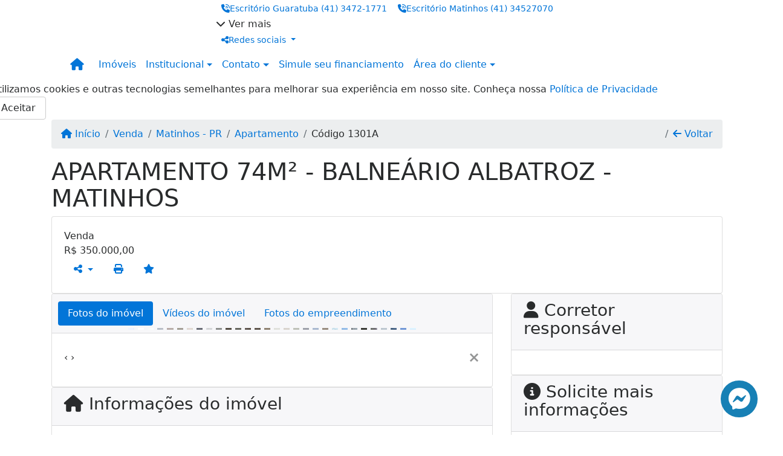

--- FILE ---
content_type: text/html; charset=UTF-8
request_url: https://www.efetivaimoveis.com.br/1548/imoveis/venda-apartamento-2-quartos-albatroz-matinhos-pr
body_size: 14354
content:
<!DOCTYPE html><html lang="pt-br"><head><title>APARTAMENTO 74M² - BALNEÁRIO ALBATROZ - MATINHOS - 1301A</title><meta name="description" content="APARTAMENTO 74M² - BALNEÁRIO ALBATROZ - MATINHOS - Apartamento para venda em Matinhos - PR - APARTAMENTO 74M² - BALNEÁRIO"><meta name="keywords" content="Apartamento , Apartamento Matinhos - PR, Matinhos - PR, Apartamento , imobiliarias Matinhos - PR, imobiliária Matinhos - PR, imóveis Matinhos - PR, imóveis, Apartamento"><meta charset="utf-8"><meta name="google-site-verification" content=""><meta name="Robots" content="INDEX,FOLLOW"><meta name="distribution" content="Global"><meta name="rating" content="General"><meta name="revisit-after" content="2"><meta name="classification" content="imobiliaria,imoveis"><meta name="author" content="Code49"><meta name="viewport" content="width=device-width, initial-scale=1, shrink-to-fit=no"><meta http-equiv="x-ua-compatible" content="ie=edge"><meta property="og:url" content="https://www.efetivaimoveis.com.br/1548/imoveis/venda-apartamento-2-quartos-albatroz-matinhos-pr"><meta property="og:image" content="https://www.efetivaimoveis.com.br/admin/imovel/20250313T1723270300-101617053.jpg"><meta property="og:image" content="https://www.efetivaimoveis.com.br/admin/imovel/mini/20250313T1723270300-101617053.jpg"><link rel="apple-touch-icon" href="https://www.efetivaimoveis.com.br/admin/imovel/mini/20250313T1723270300-101617053.jpg"><meta name="thumbnail" content="https://www.efetivaimoveis.com.br/admin/imovel/mini/20250313T1723270300-101617053.jpg"><meta property="og:type" content="website"><meta property="og:title" content="APARTAMENTO 74M² - BALNEÁRIO ALBATROZ - MATINHOS"><meta property="og:description" content="APARTAMENTO 74M² - BALNEÁRIO ALBATROZ1 QUADRA DO ASFALTO A PARTIR DE R$ 350 MIL&nbsp;ESTAR E JANTAR CONJUGADOS,(VARANDA COM CHURRASQUEIRA).COZINHA A..."><link rel="canonical" href="https://www.efetivaimoveis.com.br/1548/imoveis/venda-apartamento-2-quartos-albatroz-matinhos-pr">
<!-- Bootstrap -->
<link rel="stylesheet" href="https://www.efetivaimoveis.com.br/css/bootstrap.min.css" crossorigin="anonymous">

<!-- Plugins -->
<link rel="stylesheet" href="https://www.efetivaimoveis.com.br/plugins/bootstrap-multiselect/bootstrap-multiselect.css">
<link rel="stylesheet" href="https://www.efetivaimoveis.com.br/plugins/bootstrap-multiselect/bootstrap-multiselect-custom.css">
<link rel="stylesheet" href="https://www.efetivaimoveis.com.br/plugins/datepicker/datepicker.css">
<link rel="stylesheet" href="https://www.efetivaimoveis.com.br/plugins/animate/animate.min.css">
		<link rel="stylesheet" href="https://www.efetivaimoveis.com.br/crm/js/plugins/quill-emoji/dist/quill-emoji.css">
	<!-- fonts -->
<link rel="stylesheet" href="https://www.efetivaimoveis.com.br/css/font-awesome.min.css">
<link rel="stylesheet" href="https://www.efetivaimoveis.com.br/css/c49icons.min.css">

<link rel="stylesheet" href="https://www.efetivaimoveis.com.br/css/imovel.css?2025122602"><link rel="stylesheet" href="https://www.efetivaimoveis.com.br/css/custom.css?2025122602"><link rel="stylesheet" href="https://www.efetivaimoveis.com.br/css/font-face.css"><!-- Google tag (gtag.js) -->
<script async src="https://www.googletagmanager.com/gtag/js?id=G-6KRNR1BGY2"></script>
<script>
  window.dataLayer = window.dataLayer || [];
  function gtag(){dataLayer.push(arguments);}
  gtag('js', new Date());

  gtag('config', 'G-6KRNR1BGY2');
</script><!-- Google tag (gtag.js) -->
<script async src="https://www.googletagmanager.com/gtag/js?id=G-7LR4XD87YV"></script>
<script>
  window.dataLayer = window.dataLayer || [];
  function gtag(){dataLayer.push(arguments);}
  gtag('js', new Date());

  gtag('config', 'G-7LR4XD87YV');
</script><!-- Google tag (gtag.js) -->
<script async src="https://www.googletagmanager.com/gtag/js?id=G-907REX75EV"></script>
<script>
  window.dataLayer = window.dataLayer || [];
  function gtag(){dataLayer.push(arguments);}
  gtag('js', new Date());

  gtag('config', 'G-907REX75EV');
</script><!-- Google tag (gtag.js) -->
<script async src="https://www.googletagmanager.com/gtag/js?id=G-FTKC6W9TBD"></script>
<script>
  window.dataLayer = window.dataLayer || [];
  function gtag(){dataLayer.push(arguments);}
  gtag('js', new Date());

  gtag('config', 'G-FTKC6W9TBD');
</script><!-- Google tag (gtag.js) -->
<script async src="https://www.googletagmanager.com/gtag/js?id=AW-835294714">
</script>
<script>
  window.dataLayer = window.dataLayer || [];
  function gtag(){dataLayer.push(arguments);}
  gtag('js', new Date());

  gtag('config', 'AW-835294714');
</script></head><body class="" id="c49page-imovel">
<style>
  .fb-messenger-float {
      z-index: 999;
      position: fixed;
      font-family: 'Open sans';
      font-size: 14px;
      transition: bottom .2s;
      padding: 4px 12px 2px 12px;
      background-color: #1780b5;
      text-align: center;
      border-radius: 100px;
      font-size: 37px;
      bottom: 29px;
      right: 27px;
  }
  .fb-messenger-float i {
    color: #fff;
  }
</style>


<div class="fb-messenger-float">
  <a target="_blank" href="https://m.me/Efetiva Matinhos">
    <i class="fa-brands fa-facebook-messenger"></i>
  </a>
</div>

<header id="c49header"  data-url_atual="https://www.efetivaimoveis.com.br/" data-url_db="https://www.efetivaimoveis.com.br/"><div id="c49row-1-1"  class="c49row c49row-logo-header"><div class="container"><div class="row "><div class="col-md-12 d-flex align-items-center justify-content-center"><div  id="c49mod-4" > <div class="c49mod-contact-dropdown"><div class="c49-contact-phone"><div class="dropdown "><span class="c49-phone btn btn-link btn-no-link btn-sm"><i class="c49-icon fa fa-phone-volume align-middle" aria-hidden="true"></i><span class="c49-label align-middle"><span class="c49-tag">Escritório Guaratuba </span><a href=>(41) 3472-1771</a></span></span><span class="c49-phone btn btn-link btn-no-link btn-sm"><i class="c49-icon fa fa-phone-volume align-middle" aria-hidden="true"></i><span class="c49-label align-middle"><span class="c49-tag">Escritório Matinhos </span><a href=>(41) 34527070</a></span></span><div class="c49-contact-more-wrap" data-toggle="dropdown" aria-haspopup="true" aria-expanded="false"><div class="c49-contact-more"><i class="fa fa-chevron-down" aria-hidden="true"></i> <span class="c49-contact-more-title">Ver mais</span></div></div><div class="dropdown-menu   " aria-labelledby="dropdownMenuLink"><span class="dropdown-item btn-no-link"><i class="c49-icon fa fa-mobile-alt align-middle" aria-hidden="true"></i><span class="c49-label align-middle"><span class="c49-tag">Whats Matinhos </span><a class="hidden-md-up" href=tel:41984990611>(41) 98499-0611</a><a class="hidden-sm-down" href="#">(41) 98499-0611</a></span></span><span class="dropdown-item btn-no-link"><i class="c49-icon fa fa-mobile-alt align-middle" aria-hidden="true"></i><span class="c49-label align-middle"><span class="c49-tag">Whats Guaratuba </span><a class="hidden-md-up" href=tel:41985270611>(41) 98527-0611</a><a class="hidden-sm-down" href="#">(41) 98527-0611</a></span></span><span class="dropdown-item btn-no-link"><i class="c49-icon fa fa-mobile-alt align-middle" aria-hidden="true"></i><span class="c49-label align-middle"><a class="hidden-md-up" href=tel:41974008019>(41) 974008019</a><a class="hidden-sm-down" href="#">(41) 974008019</a></span></span></div></div></div><div class="c49-contact-social"><div class="dropdown "><div class="dropdown-click c49-social btn-sm btn btn-link dropdown-toggle" data-toggle="dropdown" aria-haspopup="true" aria-expanded="false"><i class="c49-icon fa fa-share-alt align-middle" aria-hidden="true"></i><span class="c49-label align-middle">Redes sociais </span></div><div class="dropdown-menu  " aria-labelledby="dropdownMenuLink"><a aria-label='Icon share' class="dropdown-item" href="http://twitter.com/efetivaimoveis" target="blank"><i class="c49-icon fab fa-twitter-square align-middle" aria-hidden="true"></i><span class="c49-label align-middle">Twitter</span></a><a aria-label='Icon share' class="dropdown-item" href="http://www.facebook.com/efetiva.assessoriaimobiliaria" target="blank"><i class="c49-icon fab fa-facebook-square align-middle" aria-hidden="true"></i><span class="c49-label align-middle">Facebook</span></a><a aria-label='Icon share' class="dropdown-item" href="http://plus.google.com/+SuaGarantiaImobiliáriaEfetivaImóveisGuaratuba" target="blank"><i class="c49-icon fab fa-google-plus align-middle" aria-hidden="true"></i><span class="c49-label align-middle">Google</span></a><a aria-label='Icon share' class="dropdown-item" href="http://imobiliariaefetiva.blogspot.com.br/" target="blank"><i class="c49-icon fab fa-blogger align-middle" aria-hidden="true"></i><span class="c49-label align-middle">Blog</span></a><a aria-label='Icon share' class="dropdown-item" href="https://www.instagram.com/imobiliaria.efetiva/" target="blank"><i class="c49-icon fab fa-instagram align-middle" aria-hidden="true"></i><span class="c49-label align-middle">Instagram</span></a><a aria-label='Icon share' class="dropdown-item" href="http://file:///C:/Users/Secretaria/Downloads/pinterest-79a79.html096eaec72337d9" target="blank"><i class="c49-icon fab fa-pinterest-p align-middle" aria-hidden="true"></i><span class="c49-label align-middle">Pinterest</span></a></div></div></div></div></div></div></div></div></div><div id="c49row-1-2"  class="c49row c49-mod-mb-0 c49row-main-menu"><div class="container"><div class="row "><div class="col-sm-12"><div  id="c49mod-1" >
	<div class="c49mod-menu-horizontal-basic">
		<nav class="navbar  navbar-toggleable-md ">
			<div class="container">
				<button class="navbar-toggler navbar-toggler-right" type="button" data-toggle="collapse" data-target="#navbars1" aria-controls="navbarsContainer" aria-expanded="false" aria-label="Toggle navigation">
					<span class="navbar-toggler-icon"><i class="fa fa-bars" aria-hidden="true"></i></span>
				</button>
									<a aria-label="Menu mobile" class="navbar-brand" href="https://www.efetivaimoveis.com.br/"><i class="fa fa fa-home" aria-hidden="true"></i></a>
				
				<div class="collapse navbar-collapse" id="navbars1">
					<div class="nav navbar-nav mr-auto d-flex align-items-center justify-content-end">

						<div class='nav-item '><a class='nav-link' href='https://www.efetivaimoveis.com.br/imoveis.php' target=''>Imóveis</a></div><div class='nav-item dropdown '><a class='nav-link dropdown-toggle' data-toggle='dropdown' href='' role='button' aria-haspopup='true' aria-expanded='false'>Institucional</a><div class='dropdown-menu '><ul class='dropdown'><li><a class='dropdown-item' href='https://www.efetivaimoveis.com.br/quem-somos.php'>Quem somos</a></li><li><a class='dropdown-item' href='https://www.efetivaimoveis.com.br/servicos.php'>Serviços</a></li><li><a class='dropdown-item' href='https://www.efetivaimoveis.com.br/equipe.php'>Equipe</a></li><li><a class='dropdown-item' href='https://www.efetivaimoveis.com.br/trabalhe.php'>Trabalhe conosco</a></li><li><a class='dropdown-item' href='https://www.efetivaimoveis.com.br/parceiros.php'>Parceiros</a></li><li><a class='dropdown-item' href='https://www.efetivaimoveis.com.br/dicionario.php'>Dicionário imobiliário</a></li><li><a class='dropdown-item' href='https://www.efetivaimoveis.com.br/links-uteis.php'>Links úteis</a></li><li><a class='dropdown-item' href='https://www.efetivaimoveis.com.br/noticia.php'>Notícias</a></li></ul></div></div><div class='nav-item dropdown '><a class='nav-link dropdown-toggle' data-toggle='dropdown' href='' role='button' aria-haspopup='true' aria-expanded='false'>Contato</a><div class='dropdown-menu '><ul class='dropdown'><a class='dropdown-item' href='https://www.efetivaimoveis.com.br/contato.php'>Fale conosco</a><a class='dropdown-item' href='javascript:ligamos()'>Ligamos para você</a></ul></div></div><div class='nav-item '><a class='nav-link' href='https://www.efetivaimoveis.com.br/financiamento.php' target=''>Simule seu financiamento</a></div><div class='nav-item dropdown '><a class='nav-link dropdown-toggle' data-toggle='dropdown' href='' role='button' aria-haspopup='true' aria-expanded='false'>Área do cliente</a><div class='dropdown-menu '><ul class='dropdown'><a class='dropdown-item' href='https://www.efetivaimoveis.com.br/account/?tab=favorites' data-toggle='modal' data-target='#modal-client-area'><i class='fa fa-star' aria-hidden='true'></i> Imóveis favoritos</a><a class='dropdown-item' href='javascript:cadastre()'><i class='fa fa-home' aria-hidden='true'></i> Cadastrar imóvel</a><a class='dropdown-item' href='javascript:perfil()' data-toggle='modal' data-target='#modal-client-area'><i class='fa fa-gift' aria-hidden='true'></i> Encomendar imóvel</a><div class='dropdown-divider'></div><a class='dropdown-item' href='#' data-toggle='modal' data-target='#modal-client-area'><i class='fa fa-sign-in-alt' aria-hidden='true'></i> Entrar</a></ul></div></div><div class='nav-item '><div id='c49mod-65'  >
<!-- <div class="dropdown c49mod-translator c49mod-translator-basic notranslate">
	<a id="current-flag" onclick="loadGoogleTranslator()" class="nav-link dropdown-toggle" data-toggle="dropdown" href="#" role="button" aria-haspopup="true" aria-expanded="false"><div class="flag-bra1"></div></a>
	<div class="dropdown-menu dropdown-menu-right">
		<a class="dropdown-item hidden language" href="#" data-padrao="1" data-sigla="pt" data-flag="bra1" data-lang="Portuguese">
			<span class="flag-bra1 img-rounded traducao"></span> Portuguese		</a>
				<a class="dropdown-item language" href="#" data-sigla="en" data-flag="eua1" data-lang="English">
			<span class="flag-eua1 img-rounded traducao"></span> English		</a>
				<a class="dropdown-item language" href="#" data-sigla="es" data-flag="esp1" data-lang="Spanish">
			<span class="flag-esp1 img-rounded traducao"></span> Spanish		</a>
				<div id="google_translate_element" class="hidden"></div>
	</div>
</div> --></div></div>
						<!-- Menu antigo -->

											</ul>
				</div>
			</div>
		</nav>
	</div>
	</div></div></div></div></div><div id="c49row-1-3"  class="c49row c49-mod-mb-0"><div class="container"><div class="row "><div class="col-sm-12"></div></div></div></div><div id="c49row-1-4"  class=""><div class=""><div class="row "><div class=""><div  id="c49mod-80" >
<script>
	var openWhatsappButton = document.getElementById("open-whatsapp");
	if (openWhatsappButton) {
		// Abrir a janela modal ao clicar no ícone do WhatsApp
		document.getElementById("open-whatsapp").addEventListener("click", function () {
			document.getElementById("modalWhats").style.display = "block";
		});

		// Fechar a janela modal ao clicar no botão "Fechar" (X)
		document.querySelector(".close").addEventListener("click", function () {
			document.getElementById("modalWhats").style.display = "none";
		});

		// Função para verificar se o e-mail é válido
		function isEmailValid(email) {
			var regex = /^[a-zA-Z0-9._-]+@[a-zA-Z0-9.-]+\.[a-zA-Z]{2,4}$/;
			return regex.test(email);
		}

		// Função para verificar se todos os campos estão preenchidos
		function camposEstaoPreenchidos() {
			var nome = document.querySelector('input[name="nome"]').value;
			var telefone = document.querySelector('input[name="telefone"]').value;
			var email = document.querySelector('input[name="email"]').value;

			return nome !== "" && telefone !== "" && email !== "";
		}

		// Manipulador de evento para o link do WhatsApp
		document.getElementById("whatsapp-link").addEventListener("click", function (e) {
			var email = document.querySelector('input[name="email"]').value;

			if (!camposEstaoPreenchidos()) {
		        e.preventDefault(); // Impede a abertura do link
		    } else if (!isEmailValid(email)) {
		        e.preventDefault(); // Impede a abertura do link
		    }
		});
	}
</script>

</div></div></div></div></div><div id="c49row-1-5"  class=""><div class=""><div class="row "><div class=""><div  id="c49mod-104" >            <div class="c49mod-pop-up-cookies c49row-cookies" id="c49mod-pop-up-cookies">
                <div class="cookies animate__animated animate__bounceInUp animate__delay-1s animate__slow">
                    <div class="cookies-message">
                        <span class="cookies-message-txt">
                            Utilizamos cookies e outras tecnologias semelhantes para melhorar sua experiência em nosso site. Conheça nossa <a href="https://www.efetivaimoveis.com.br/privacy.php">Política de Privacidade</a>                        </span>
                    </div>
                    <div class="cookies-actions" id="cookies-actions" onclick="setCookie('popCookie', true, 365)">
                        <div class="btn btn-secondary c49btn c49btn-main">Aceitar</div>
                    </div>
                </div>
            </div>
        </div></div></div></div></div></header><main id="c49main" ><div id="c49row-8-1"  class="c49row"><div class="container"><div class="row "><div class="col-md-12"><div  id="c49mod-18" >		<div class="c49mod-breadcrumb c49mod-breadcrumb-basic">
			<nav class="breadcrumb">
				<a class="breadcrumb-item" href="https://www.efetivaimoveis.com.br/"><i class="fa fa-home" aria-hidden="true"></i> Início</a>
				<a class="breadcrumb-item " href="https://www.efetivaimoveis.com.br/imobiliaria/venda/imoveis/1">Venda</a><a class="breadcrumb-item " href="https://www.efetivaimoveis.com.br/imobiliaria/matinhos-pr/imoveis/9">Matinhos - PR</a><a class="breadcrumb-item " href="https://www.efetivaimoveis.com.br/imobiliaria/apartamento/imoveis/74">Apartamento</a><a class="breadcrumb-item active">Código 1301A</a>				<a class="breadcrumb-item breadcrumb-return float-right" href="javascript:window.history.back()"><i class="fa fa-arrow-left" aria-hidden="true"></i> Voltar</a>
			</nav>
		</div>
	

</div></div></div></div></div><div id="c49row-8-2"  class="c49row"><div class="container"><div class="row "><div class="col-md-12"><div  id="c49mod-27" >
	<div class="c49mod-property-header-basic page-position">
		<div class="c49-property-title">
							<h1>APARTAMENTO 74M² - BALNEÁRIO ALBATROZ - MATINHOS</h1>
					</div>

		<div class="c49-property-bar" id="property-1548">
			<div class="card">
				<div class="card-block">
											
									<div class="c49-property-price">
										<div class="c49-property-price-title">Venda</div>
										<div class="c49-property-price-value"><span class="c49-currency">R$</span> 350.000,00</div>
									</div>

								
					<div class="c49-action-icons">
						<div class="btn-group">
															<button onclick="mobileShare('EFETIVA IMÓVEIS - APARTAMENTO 74M² - BALNEÁRIO ALBATROZ - MATINHOS', 'https://www.efetivaimoveis.com.br/1548/imoveis/venda-apartamento-2-quartos-albatroz-matinhos-pr')" type="button" class="btn btn-link dropdown-toggle hidden-md-up"  aria-haspopup="true" aria-expanded="false">
									<i class="fa fa-share-alt" aria-hidden="true"></i>
								</button>
								<button type="button" class="btn btn-link dropdown-toggle hidden-sm-down" data-toggle="dropdown" aria-haspopup="true" aria-expanded="false">
									<i class="fa fa-share-alt" aria-hidden="true"></i>
								</button>
								<div class="dropdown-menu dropdown-menu-right">
									<a class="dropdown-item cursor-pointer" onclick="changeIconAndCopyToClipboard(this,'https://www.efetivaimoveis.com.br/1548/imoveis/venda-apartamento-2-quartos-albatroz-matinhos-pr')"><i class="fa fa-clone" aria-hidden="true"></i> Copiar link</a>
									<a class="dropdown-item" href="https://api.whatsapp.com/send?text=EFETIVA IMÓVEIS - APARTAMENTO 74M² - BALNEÁRIO ALBATROZ - MATINHOS - https://www.efetivaimoveis.com.br/1548/imoveis/venda-apartamento-2-quartos-albatroz-matinhos-pr" data-action="share/whatsapp/share" target="_blank"><i class="fab fa-whatsapp" aria-hidden="true"></i> Whatsapp</a>
									<a class="dropdown-item" href="javascript:new_window('https://www.facebook.com/sharer.php?u=https://www.efetivaimoveis.com.br/1548/imoveis/venda-apartamento-2-quartos-albatroz-matinhos-pr','Facebook','450','450','yes');"><i class="fab fa-facebook" aria-hidden="true"></i> Facebook</a>
									<a class="dropdown-item" href="javascript:new_window('https://twitter.com/share?text=EFETIVA IMÓVEIS - APARTAMENTO 74M² - BALNEÁRIO ALBATROZ - MATINHOS 
 https://www.efetivaimoveis.com.br/1548/imoveis/venda-apartamento-2-quartos-albatroz-matinhos-pr&url=https://www.efetivaimoveis.com.br/1548/imoveis/venda-apartamento-2-quartos-albatroz-matinhos-pr','Twitter','450','450','yes');"><i class="fab fa-twitter" aria-hidden="true"></i> Twitter</a>
									<a class="dropdown-item" href="javascript:new_window('https://www.linkedin.com/shareArticle?mini=true&url=https://www.efetivaimoveis.com.br/1548/imoveis/venda-apartamento-2-quartos-albatroz-matinhos-pr','Linkedin','450','450','yes');"><i class="fab fa-linkedin" aria-hidden="true"></i> LinkedIn</a>
								</div>
																							<a href="" data-toggle="modal" data-target="#printModal" class="btn btn-link btn-print"><i class="fa fa-print" aria-hidden="true"></i></a>
								<a class="btn btn-link btn-favorite" data-favorito="0" href="javascript:favoritar_imovel(1548, this)"><i class="fa fa-star " aria-hidden="true"></i></a>
													</div>
					</div>
				</div>
			</div>
		</div>
	</div>

	<div class="modal fade print-modal" id="printModal" tabindex="-1" role="dialog" aria-labelledby="exampleModalLabel" aria-hidden="true">
		<div class="modal-dialog modal-lg" role="document">
			<div class="modal-content">
				<div class="modal-header">
					<h5 class="modal-title" id="exampleModalLabel">Ficha de impressão</h5>
					<button type="button" class="close" data-dismiss="modal" aria-label="Close">
						<span aria-hidden="true">&times;</span>
					</button>
				</div>
				<div class="modal-body">
					<iframe class="frame-size" src="https://www.efetivaimoveis.com.br/print.php?id=1548"></iframe>
				</div>
			</div>
		</div>
	</div>

	</div></div></div></div></div><div id="c49row-8-3"  class="c49row"><div class="container"><div class="row "><div class="col-xl-8"><div class="" id="c49wrap-24"><div class="card c49wrap-card-tab">
			<div class="card-header">
			<ul class="nav nav-pills card-header-pills pull-xs-left slider-pro-tab" role="tablist">
									<li class="nav-item">
						<a class="nav-link active" data-toggle="tab" href="#c49mod-24-1" role="tab"><span>Fotos do imóvel</span></a>
					</li>
									<li class="nav-item">
						<a class="nav-link " data-toggle="tab" href="#c49mod-24-2" role="tab"><span>Vídeos do imóvel</span></a>
					</li>
									<li class="nav-item">
						<a class="nav-link " data-toggle="tab" href="#c49mod-24-3" role="tab"><span>Fotos do empreendimento</span></a>
					</li>
							</ul>
		</div>

		<div class="card-block">
			<div class="tab-content">
									<div class="tab-pane active" id="c49mod-24-1" role="tabpanel">
			            			                    <div id="c49mod-28" class="">
	<div class="c49mod-property-gallery-bluimp">

					<div class="tab-pane active" id="photos-property" role="tabpanel">

				<div id="photos-property-carousel" class="carousel c49-carousel-gallery slide" data-ride="carousel">
					<ol class="carousel-indicators">
													<li data-target="#photos-property-carousel" style="background-image: url(https://www.efetivaimoveis.com.br//admin/imovel/mini/20250313T1723270300-101617053.jpg);" data-slide-to="0" class="active"></li>
																				<li data-target="#photos-property-carousel" style="background-image: url(https://www.efetivaimoveis.com.br//admin/imovel/mini/20250313T1723250300-364494200.jpg);" data-slide-to="1" class=""></li>
																				<li data-target="#photos-property-carousel" style="background-image: url(https://www.efetivaimoveis.com.br//admin/imovel/mini/20250313T1723270300-315164633.jpg);" data-slide-to="2" class=""></li>
																				<li data-target="#photos-property-carousel" style="background-image: url(https://www.efetivaimoveis.com.br//admin/imovel/mini/20250313T1723300300-84916133.jpg);" data-slide-to="3" class=""></li>
																				<li data-target="#photos-property-carousel" style="background-image: url(https://www.efetivaimoveis.com.br//admin/imovel/mini/20250924T1603310300-670200661.jpg);" data-slide-to="4" class=""></li>
																				<li data-target="#photos-property-carousel" style="background-image: url(https://www.efetivaimoveis.com.br//admin/imovel/mini/20250313T1723310300-239778973.jpg);" data-slide-to="5" class=""></li>
																				<li data-target="#photos-property-carousel" style="background-image: url(https://www.efetivaimoveis.com.br//admin/imovel/mini/20250924T1603310300-99186936.jpg);" data-slide-to="6" class=""></li>
																				<li data-target="#photos-property-carousel" style="background-image: url(https://www.efetivaimoveis.com.br//admin/imovel/mini/20250313T1723310300-854531527.jpg);" data-slide-to="7" class=""></li>
																				<li data-target="#photos-property-carousel" style="background-image: url(https://www.efetivaimoveis.com.br//admin/imovel/mini/20250924T1603250300-297544164.jpg);" data-slide-to="8" class=""></li>
																				<li data-target="#photos-property-carousel" style="background-image: url(https://www.efetivaimoveis.com.br//admin/imovel/mini/20250313T1723320300-772050907.jpg);" data-slide-to="9" class=""></li>
																				<li data-target="#photos-property-carousel" style="background-image: url(https://www.efetivaimoveis.com.br//admin/imovel/mini/20250313T1723340300-893343868.jpg);" data-slide-to="10" class=""></li>
																				<li data-target="#photos-property-carousel" style="background-image: url(https://www.efetivaimoveis.com.br//admin/imovel/mini/20250924T1603310300-875958403.jpg);" data-slide-to="11" class=""></li>
																				<li data-target="#photos-property-carousel" style="background-image: url(https://www.efetivaimoveis.com.br//admin/imovel/mini/20250924T1603310300-630979341.jpg);" data-slide-to="12" class=""></li>
																				<li data-target="#photos-property-carousel" style="background-image: url(https://www.efetivaimoveis.com.br//admin/imovel/mini/20250924T1603320300-363150122.jpg);" data-slide-to="13" class=""></li>
																				<li data-target="#photos-property-carousel" style="background-image: url(https://www.efetivaimoveis.com.br//admin/imovel/mini/20250924T1603320300-887331007.jpg);" data-slide-to="14" class=""></li>
																				<li data-target="#photos-property-carousel" style="background-image: url(https://www.efetivaimoveis.com.br//admin/imovel/mini/20250924T1603280300-623913704.jpg);" data-slide-to="15" class=""></li>
																				<li data-target="#photos-property-carousel" style="background-image: url(https://www.efetivaimoveis.com.br//admin/imovel/mini/20250924T1603320300-731490614.jpg);" data-slide-to="16" class=""></li>
																				<li data-target="#photos-property-carousel" style="background-image: url(https://www.efetivaimoveis.com.br//admin/imovel/mini/20250924T1603320300-545952822.jpg);" data-slide-to="17" class=""></li>
																				<li data-target="#photos-property-carousel" style="background-image: url(https://www.efetivaimoveis.com.br//admin/imovel/mini/20250924T1603320300-778134116.jpg);" data-slide-to="18" class=""></li>
																				<li data-target="#photos-property-carousel" style="background-image: url(https://www.efetivaimoveis.com.br//admin/imovel/mini/20250924T1603280300-883174131.jpg);" data-slide-to="19" class=""></li>
																				<li data-target="#photos-property-carousel" style="background-image: url(https://www.efetivaimoveis.com.br//admin/imovel/mini/20250924T1603250300-760724930.jpg);" data-slide-to="20" class=""></li>
																				<li data-target="#photos-property-carousel" style="background-image: url(https://www.efetivaimoveis.com.br//admin/imovel/mini/20250924T1603230300-176868625.jpg);" data-slide-to="21" class=""></li>
																				<li data-target="#photos-property-carousel" style="background-image: url(https://www.efetivaimoveis.com.br//admin/imovel/mini/20250924T1603220300-287884606.jpg);" data-slide-to="22" class=""></li>
																				<li data-target="#photos-property-carousel" style="background-image: url(https://www.efetivaimoveis.com.br//admin/imovel/mini/20250924T1603240300-831032001.jpg);" data-slide-to="23" class=""></li>
																				<li data-target="#photos-property-carousel" style="background-image: url(https://www.efetivaimoveis.com.br//admin/imovel/mini/20250313T1723300300-740248145.jpg);" data-slide-to="24" class=""></li>
																				<li data-target="#photos-property-carousel" style="background-image: url(https://www.efetivaimoveis.com.br//admin/imovel/mini/20250313T1723310300-303806862.jpg);" data-slide-to="25" class=""></li>
																				<li data-target="#photos-property-carousel" style="background-image: url(https://www.efetivaimoveis.com.br//admin/imovel/mini/20250924T1603280300-913104517.jpg);" data-slide-to="26" class=""></li>
																				<li data-target="#photos-property-carousel" style="background-image: url(https://www.efetivaimoveis.com.br//admin/imovel/mini/20250313T1723340300-64661094.jpg);" data-slide-to="27" class=""></li>
																				<li data-target="#photos-property-carousel" style="background-image: url(https://www.efetivaimoveis.com.br//admin/imovel/mini/20250313T1723340300-397200498.jpg);" data-slide-to="28" class=""></li>
																				<li data-target="#photos-property-carousel" style="background-image: url(https://www.efetivaimoveis.com.br//admin/imovel/mini/20250313T1723340300-895597624.jpg);" data-slide-to="29" class=""></li>
																		</ol>
					<div class="carousel-inner gal-relative" role="listbox">
													<div class="carousel-item active" data-foto="https://www.efetivaimoveis.com.br/exportacao/fotos/20250313T1723270300-101617053.jpg" data-gallery="imovel">
								<div style="background-image: url(https://www.efetivaimoveis.com.br/exportacao/fotos/20250313T1723270300-101617053.jpg);"></div>
								<span class="legenda"></span>
							</div>
																				<div class="carousel-item " data-foto="https://www.efetivaimoveis.com.br/exportacao/fotos/20250313T1723250300-364494200.jpg" data-gallery="imovel">
								<div style="background-image: url(https://www.efetivaimoveis.com.br/exportacao/fotos/20250313T1723250300-364494200.jpg);"></div>
								<span class="legenda"></span>
							</div>
																				<div class="carousel-item " data-foto="https://www.efetivaimoveis.com.br/exportacao/fotos/20250313T1723270300-315164633.jpg" data-gallery="imovel">
								<div style="background-image: url(https://www.efetivaimoveis.com.br/exportacao/fotos/20250313T1723270300-315164633.jpg);"></div>
								<span class="legenda"></span>
							</div>
																				<div class="carousel-item " data-foto="https://www.efetivaimoveis.com.br/exportacao/fotos/20250313T1723300300-84916133.jpg" data-gallery="imovel">
								<div style="background-image: url(https://www.efetivaimoveis.com.br/exportacao/fotos/20250313T1723300300-84916133.jpg);"></div>
								<span class="legenda"></span>
							</div>
																				<div class="carousel-item " data-foto="https://www.efetivaimoveis.com.br/exportacao/fotos/20250924T1603310300-670200661.jpg" data-gallery="imovel">
								<div style="background-image: url(https://www.efetivaimoveis.com.br/exportacao/fotos/20250924T1603310300-670200661.jpg);"></div>
								<span class="legenda"></span>
							</div>
																				<div class="carousel-item " data-foto="https://www.efetivaimoveis.com.br/exportacao/fotos/20250313T1723310300-239778973.jpg" data-gallery="imovel">
								<div style="background-image: url(https://www.efetivaimoveis.com.br/exportacao/fotos/20250313T1723310300-239778973.jpg);"></div>
								<span class="legenda"></span>
							</div>
																				<div class="carousel-item " data-foto="https://www.efetivaimoveis.com.br/exportacao/fotos/20250924T1603310300-99186936.jpg" data-gallery="imovel">
								<div style="background-image: url(https://www.efetivaimoveis.com.br/exportacao/fotos/20250924T1603310300-99186936.jpg);"></div>
								<span class="legenda"></span>
							</div>
																				<div class="carousel-item " data-foto="https://www.efetivaimoveis.com.br/exportacao/fotos/20250313T1723310300-854531527.jpg" data-gallery="imovel">
								<div style="background-image: url(https://www.efetivaimoveis.com.br/exportacao/fotos/20250313T1723310300-854531527.jpg);"></div>
								<span class="legenda"></span>
							</div>
																				<div class="carousel-item " data-foto="https://www.efetivaimoveis.com.br/exportacao/fotos/20250924T1603250300-297544164.jpg" data-gallery="imovel">
								<div style="background-image: url(https://www.efetivaimoveis.com.br/exportacao/fotos/20250924T1603250300-297544164.jpg);"></div>
								<span class="legenda"></span>
							</div>
																				<div class="carousel-item " data-foto="https://www.efetivaimoveis.com.br/exportacao/fotos/20250313T1723320300-772050907.jpg" data-gallery="imovel">
								<div style="background-image: url(https://www.efetivaimoveis.com.br/exportacao/fotos/20250313T1723320300-772050907.jpg);"></div>
								<span class="legenda"></span>
							</div>
																				<div class="carousel-item " data-foto="https://www.efetivaimoveis.com.br/exportacao/fotos/20250313T1723340300-893343868.jpg" data-gallery="imovel">
								<div style="background-image: url(https://www.efetivaimoveis.com.br/exportacao/fotos/20250313T1723340300-893343868.jpg);"></div>
								<span class="legenda"></span>
							</div>
																				<div class="carousel-item " data-foto="https://www.efetivaimoveis.com.br/exportacao/fotos/20250924T1603310300-875958403.jpg" data-gallery="imovel">
								<div style="background-image: url(https://www.efetivaimoveis.com.br/exportacao/fotos/20250924T1603310300-875958403.jpg);"></div>
								<span class="legenda"></span>
							</div>
																				<div class="carousel-item " data-foto="https://www.efetivaimoveis.com.br/exportacao/fotos/20250924T1603310300-630979341.jpg" data-gallery="imovel">
								<div style="background-image: url(https://www.efetivaimoveis.com.br/exportacao/fotos/20250924T1603310300-630979341.jpg);"></div>
								<span class="legenda"></span>
							</div>
																				<div class="carousel-item " data-foto="https://www.efetivaimoveis.com.br/exportacao/fotos/20250924T1603320300-363150122.jpg" data-gallery="imovel">
								<div style="background-image: url(https://www.efetivaimoveis.com.br/exportacao/fotos/20250924T1603320300-363150122.jpg);"></div>
								<span class="legenda"></span>
							</div>
																				<div class="carousel-item " data-foto="https://www.efetivaimoveis.com.br/exportacao/fotos/20250924T1603320300-887331007.jpg" data-gallery="imovel">
								<div style="background-image: url(https://www.efetivaimoveis.com.br/exportacao/fotos/20250924T1603320300-887331007.jpg);"></div>
								<span class="legenda"></span>
							</div>
																				<div class="carousel-item " data-foto="https://www.efetivaimoveis.com.br/exportacao/fotos/20250924T1603280300-623913704.jpg" data-gallery="imovel">
								<div style="background-image: url(https://www.efetivaimoveis.com.br/exportacao/fotos/20250924T1603280300-623913704.jpg);"></div>
								<span class="legenda"></span>
							</div>
																				<div class="carousel-item " data-foto="https://www.efetivaimoveis.com.br/exportacao/fotos/20250924T1603320300-731490614.jpg" data-gallery="imovel">
								<div style="background-image: url(https://www.efetivaimoveis.com.br/exportacao/fotos/20250924T1603320300-731490614.jpg);"></div>
								<span class="legenda"></span>
							</div>
																				<div class="carousel-item " data-foto="https://www.efetivaimoveis.com.br/exportacao/fotos/20250924T1603320300-545952822.jpg" data-gallery="imovel">
								<div style="background-image: url(https://www.efetivaimoveis.com.br/exportacao/fotos/20250924T1603320300-545952822.jpg);"></div>
								<span class="legenda"></span>
							</div>
																				<div class="carousel-item " data-foto="https://www.efetivaimoveis.com.br/exportacao/fotos/20250924T1603320300-778134116.jpg" data-gallery="imovel">
								<div style="background-image: url(https://www.efetivaimoveis.com.br/exportacao/fotos/20250924T1603320300-778134116.jpg);"></div>
								<span class="legenda"></span>
							</div>
																				<div class="carousel-item " data-foto="https://www.efetivaimoveis.com.br/exportacao/fotos/20250924T1603280300-883174131.jpg" data-gallery="imovel">
								<div style="background-image: url(https://www.efetivaimoveis.com.br/exportacao/fotos/20250924T1603280300-883174131.jpg);"></div>
								<span class="legenda"></span>
							</div>
																				<div class="carousel-item " data-foto="https://www.efetivaimoveis.com.br/exportacao/fotos/20250924T1603250300-760724930.jpg" data-gallery="imovel">
								<div style="background-image: url(https://www.efetivaimoveis.com.br/exportacao/fotos/20250924T1603250300-760724930.jpg);"></div>
								<span class="legenda"></span>
							</div>
																				<div class="carousel-item " data-foto="https://www.efetivaimoveis.com.br/exportacao/fotos/20250924T1603230300-176868625.jpg" data-gallery="imovel">
								<div style="background-image: url(https://www.efetivaimoveis.com.br/exportacao/fotos/20250924T1603230300-176868625.jpg);"></div>
								<span class="legenda"></span>
							</div>
																				<div class="carousel-item " data-foto="https://www.efetivaimoveis.com.br/exportacao/fotos/20250924T1603220300-287884606.jpg" data-gallery="imovel">
								<div style="background-image: url(https://www.efetivaimoveis.com.br/exportacao/fotos/20250924T1603220300-287884606.jpg);"></div>
								<span class="legenda"></span>
							</div>
																				<div class="carousel-item " data-foto="https://www.efetivaimoveis.com.br/exportacao/fotos/20250924T1603240300-831032001.jpg" data-gallery="imovel">
								<div style="background-image: url(https://www.efetivaimoveis.com.br/exportacao/fotos/20250924T1603240300-831032001.jpg);"></div>
								<span class="legenda"></span>
							</div>
																				<div class="carousel-item " data-foto="https://www.efetivaimoveis.com.br/exportacao/fotos/20250313T1723300300-740248145.jpg" data-gallery="imovel">
								<div style="background-image: url(https://www.efetivaimoveis.com.br/exportacao/fotos/20250313T1723300300-740248145.jpg);"></div>
								<span class="legenda"></span>
							</div>
																				<div class="carousel-item " data-foto="https://www.efetivaimoveis.com.br/exportacao/fotos/20250313T1723310300-303806862.jpg" data-gallery="imovel">
								<div style="background-image: url(https://www.efetivaimoveis.com.br/exportacao/fotos/20250313T1723310300-303806862.jpg);"></div>
								<span class="legenda"></span>
							</div>
																				<div class="carousel-item " data-foto="https://www.efetivaimoveis.com.br/exportacao/fotos/20250924T1603280300-913104517.jpg" data-gallery="imovel">
								<div style="background-image: url(https://www.efetivaimoveis.com.br/exportacao/fotos/20250924T1603280300-913104517.jpg);"></div>
								<span class="legenda"></span>
							</div>
																				<div class="carousel-item " data-foto="https://www.efetivaimoveis.com.br/exportacao/fotos/20250313T1723340300-64661094.jpg" data-gallery="imovel">
								<div style="background-image: url(https://www.efetivaimoveis.com.br/exportacao/fotos/20250313T1723340300-64661094.jpg);"></div>
								<span class="legenda"></span>
							</div>
																				<div class="carousel-item " data-foto="https://www.efetivaimoveis.com.br/exportacao/fotos/20250313T1723340300-397200498.jpg" data-gallery="imovel">
								<div style="background-image: url(https://www.efetivaimoveis.com.br/exportacao/fotos/20250313T1723340300-397200498.jpg);"></div>
								<span class="legenda"></span>
							</div>
																				<div class="carousel-item " data-foto="https://www.efetivaimoveis.com.br/exportacao/fotos/20250313T1723340300-895597624.jpg" data-gallery="imovel">
								<div style="background-image: url(https://www.efetivaimoveis.com.br/exportacao/fotos/20250313T1723340300-895597624.jpg);"></div>
								<span class="legenda"></span>
							</div>
																		</div>
					<a class="carousel-control-prev" href="#photos-property-carousel" role="button" data-slide="prev">
						<span class="carousel-control-prev-icon" aria-hidden="true"></span>
						<span class="sr-only">Previous</span>
					</a>
					<a class="carousel-control-next" href="#photos-property-carousel" role="button" data-slide="next">
						<span class="carousel-control-next-icon" aria-hidden="true"></span>
						<span class="sr-only">Next</span>
					</a>
				</div>

			</div>
			</div>


<link rel="stylesheet" href="https://www.efetivaimoveis.com.br/plugins/blueimp-gallery/blueimp-gallery.min.css?2025122602">
<div id="blueimp-gallery" class="blueimp-gallery blueimp-gallery-controls" data-use-bootstrap-modal="false" data-hide-page-scrollbars="false">
    <div class="slides"></div>
    <h3 class="title"></h3>
    <a class="prev">‹</a>
    <a class="next">›</a>
    <a class="close">×</a>
    <a class="play-pause"></a>
    <ol class="indicator"></ol>
    <div class="modal fade">
        <div class="modal-dialog">
            <div class="modal-content">
                <div class="modal-header">
                    <button type="button" class="close" aria-hidden="true">&times;</button>
                    <h4 class="modal-title"></h4>
                </div>
                <div class="modal-body next"></div>
                <div class="modal-footer">
                    <button type="button" class="btn btn-default pull-left prev">
                        <i class="glyphicon glyphicon-chevron-left"></i>
                        Previous
                    </button>
                    <button type="button" class="btn btn-primary next">
                        Next
                        <i class="glyphicon glyphicon-chevron-right"></i>
                    </button>
                </div>
            </div>
        </div>
    </div>
</div>

</div>
			                					</div>
									<div class="tab-pane " id="c49mod-24-2" role="tabpanel">
			            			                    <div id="c49mod-74" class="">


	<div class="c49mod-property-gallery-basic">

					<div class="wrap-hidden" data-hidden="#c49mod-24-2"></div>
			</div>
<link rel="stylesheet" href="https://www.efetivaimoveis.com.br/plugins/blueimp-gallery/blueimp-gallery.min.css?2025122602">
<div id="blueimp-gallery" class="blueimp-gallery blueimp-gallery-controls" data-use-bootstrap-modal="false" data-hide-page-scrollbars="false">
    <div class="slides"></div>
    <h3 class="title"></h3>
    <a class="prev">‹</a>
    <a class="next">›</a>
    <a class="close">×</a>
    <a class="play-pause"></a>
    <ol class="indicator"></ol>
    <div class="modal fade">
        <div class="modal-dialog">
            <div class="modal-content">
                <div class="modal-header">
                    <button type="button" class="close" aria-hidden="true">&times;</button>
                    <h4 class="modal-title"></h4>
                </div>
                <div class="modal-body next"></div>
                <div class="modal-footer">
                    <button type="button" class="btn btn-default pull-left prev">
                        <i class="glyphicon glyphicon-chevron-left"></i>
                        Previous
                    </button>
                    <button type="button" class="btn btn-primary next">
                        Next
                        <i class="glyphicon glyphicon-chevron-right"></i>
                    </button>
                </div>
            </div>
        </div>
    </div>
</div>

</div>
			                					</div>
									<div class="tab-pane " id="c49mod-24-3" role="tabpanel">
			            			                    <div id="c49mod-53" class="">


	<div class="c49mod-property-gallery-bluimp">

					<div class="wrap-hidden" data-hidden="#c49mod-24-3"></div>
		
	</div>
<link rel="stylesheet" href="https://www.efetivaimoveis.com.br/plugins/blueimp-gallery/blueimp-gallery.min.css?2025122602">
<div id="blueimp-gallery" class="blueimp-gallery blueimp-gallery-controls" data-use-bootstrap-modal="false" data-hide-page-scrollbars="false">
    <div class="slides"></div>
    <h3 class="title"></h3>
    <a class="prev">‹</a>
    <a class="next">›</a>
    <a class="close">×</a>
    <a class="play-pause"></a>
    <ol class="indicator"></ol>
    <div class="modal fade">
        <div class="modal-dialog">
            <div class="modal-content">
                <div class="modal-header">
                    <button type="button" class="close" aria-hidden="true">&times;</button>
                    <h4 class="modal-title"></h4>
                </div>
                <div class="modal-body next"></div>
                <div class="modal-footer">
                    <button type="button" class="btn btn-default pull-left prev">
                        <i class="glyphicon glyphicon-chevron-left"></i>
                        Previous
                    </button>
                    <button type="button" class="btn btn-primary next">
                        Next
                        <i class="glyphicon glyphicon-chevron-right"></i>
                    </button>
                </div>
            </div>
        </div>
    </div>
</div>

</div>
			                					</div>
							</div>
		</div>
	</div>
</div><div class="" id="c49wrap-17"><div class="card c49wrap-card">
						<div class="card-header">
				<h3 class="c49-card-title">
					<i class="fa fa-home"></i>
					Informações do imóvel				</h3>
			</div>
		
		<div class="card-block ">
	        		                <div id="c49mod-29"  >
	<div class="c49mod-property-infos-basic">

		
			<div class="c49-property-numbers d-flex justify-content-between">
				<div class="c49-property-features">
					<div class="c49-property-number-wrap"><span class="c49icon-bedroom-1"></span><div class="c49-property-number">2 quartos</div></div><div class="c49-property-number-wrap"><span class="c49icon-bathroom-1"></span><div class="c49-property-number">1 banh.</div></div><div class="c49-property-number-wrap"><span class="c49icon-garage-1"></span><div class="c49-property-number">1 Vaga descoberta</div></div>				</div>

				<div class="info-codigo">
					<span class="info-codigo-ref">Cód.</span> 1301A				</div>
			</div>

							<h2 class="property-title m-b-20">APARTAMENTO 74M² - BALNEÁRIO ALBATROZ - MATINHOS</h2>
			
							<div class="property-description p-b-20">
					<p><p><strong><u>APARTAMENTO 74M² - BALNEÁRIO ALBATROZ</u></strong></p><p><strong><u>1 QUADRA DO ASFALTO A PARTIR DE R$ 350 MIL </u></strong></p><p>ESTAR E JANTAR CONJUGADOS,</p><p>(VARANDA COM CHURRASQUEIRA).</p><p>COZINHA AMERICANA, 2 QUARTOS (BWC),</p><p>DEPENDÊNCIA DE SERVIÇO E 1 VAGA DE GARAGEM. </p><p>PRÉDIO COM ELEVADOR E PISCINA COLETIVA.</p><p>LIGUE EFETIVA FONE (41)3452-7070 REF. 1301A</p><p><br></p><p>Esse apartamento de 74m² no Balneário Albatroz é uma excelente opção, especialmente pelo preço inicial de R$ 350.000 e a localização a apenas uma quadra do asfalto! Aqui estão os detalhes:</p><ul><li><strong>Área social</strong>: Sala de estar e jantar conjugadas com varanda e churrasqueira.</li><li><strong>Cozinha</strong>: Americana.</li><li><strong>Quartos</strong>: 2 quartos (BWC).</li><li><strong>Extras</strong>: Dependência de serviço e 1 vaga de garagem.</li><li><strong>Infraestrutura do prédio</strong>: Elevador e piscina coletiva.</li></ul><p>Para mais informações ou para agendar uma visita, você pode entrar em contato com a imobiliária Efetiva pelo telefone (41) 3452-7070, referência: 1301A. Você pode conferir mais detalhes</p></p>
				</div>
			
			<div class="row">
				<div class="col-sm-12">
										 
							<div class="table-row table-row-odd" id="transacao">
								<div><i class="fa fa-chevron-circle-right"></i> Transação</div>
								 
								<div> Venda </div> 
							</div>
						 
							<div class="table-row table-row-odd" id="finalidade">
								<div><i class="fa fa-chevron-circle-right"></i> Finalidade</div>
								 
								<div> Residencial </div> 
							</div>
						 
							<div class="table-row table-row-odd" id="tipodeimovel">
								<div><i class="fa fa-chevron-circle-right"></i> Tipo de imóvel</div>
								 
								<div> Apartamento </div> 
							</div>
						 
							<div class="table-row table-row-odd" id="endereco">
								<div><i class="fa fa-chevron-circle-right"></i> Endereço</div>
								 
								<div> Albatroz<span class='showNum'>, 34</span> </div> 
							</div>
						 
							<div class="table-row table-row-odd" id="cidade">
								<div><i class="fa fa-chevron-circle-right"></i> Cidade</div>
								 
								<div> Matinhos - PR </div> 
							</div>
						 
							<div class="table-row table-row-odd" id="regiao">
								<div><i class="fa fa-chevron-circle-right"></i> Região</div>
								 
								<div> Balneários </div> 
							</div>
						 
							<div class="table-row table-row-odd" id="bairro">
								<div><i class="fa fa-chevron-circle-right"></i> Bairro</div>
								 
								<div> Albatroz </div> 
							</div>
						 
							<div class="table-row table-row-odd" id="areaconstruida">
								<div><i class="fa fa-chevron-circle-right"></i> Área construída</div>
								 
								<div> 46,68 m² </div> 
							</div>
						 
							<div class="table-row table-row-odd" id="areaprivativa">
								<div><i class="fa fa-chevron-circle-right"></i> Área privativa</div>
								 
								<div> 12,50 m² </div> 
							</div>
						 
							<div class="table-row table-row-odd" id="areatotal">
								<div><i class="fa fa-chevron-circle-right"></i> Área total</div>
								 
								<div> 74 m² </div> 
							</div>
						 
							<div class="table-row table-row-odd" id="metragem">
								<div><i class="fa fa-chevron-circle-right"></i> Metragem</div>
								 
								<div> 74 </div> 
							</div>
						 
							<div class="table-row table-row-odd" id="idadedoimovel">
								<div><i class="fa fa-chevron-circle-right"></i> Idade do imóvel</div>
								 
								<div> 3 anos (2022) </div> 
							</div>
						 
							<div class="table-row table-row-odd" id="aceitafinanciamento">
								<div><i class="fa fa-chevron-circle-right"></i> Aceita financiamento</div>
								 
								<div> Sim </div> 
							</div>
						 			
				</div>
			</div>

			<br><br>

							<div class="c49-property-poi m-b-20 p-t-20">
					<div class="c49-pontoint-header m-b-10 d-flex justify-content-between">
						<h3 class="pontoint-title m-b-0">
							<div class="pontoint-label"> Pontos de interesse</div>
						</h3>
					</div>
			
				<div class="table-row table-row-odd" id="idadedoimovel">
					<div><i class="fa fa-chevron-circle-right"></i> Distância do mar</div>
					<div> 400 </div> 
				</div>
			
							</div>
			
			<div class="c49-property-characteristics">
				<ul class="nav nav-pills c49-nav-pills" role="tablist">
											<li class="nav-item">
							<a class="nav-link ease active" data-toggle="tab" href="#tab1" role="tab">
								<span>Características do imóvel</span>
							</a>
						</li>
											<li class="nav-item">
							<a class="nav-link ease " data-toggle="tab" href="#tab2" role="tab">
								<span>Instalação</span>
							</a>
						</li>
											<li class="nav-item">
							<a class="nav-link ease " data-toggle="tab" href="#tab3" role="tab">
								<span>Acabamento</span>
							</a>
						</li>
											<li class="nav-item">
							<a class="nav-link ease " data-toggle="tab" href="#tab4" role="tab">
								<span>Lazer</span>
							</a>
						</li>
											<li class="nav-item">
							<a class="nav-link ease " data-toggle="tab" href="#tab5" role="tab">
								<span>Diferencial</span>
							</a>
						</li>
									</ul>

				<div class="tab-content p-b-20">
											<div class="tab-pane active" id="tab1" role="tabpanel">
							<div class="characteristics-section">
																	<div class="table-col"><div><i class="far fa-check-circle"></i> Área de serviço</div></div>
																	<div class="table-col"><div><i class="far fa-check-circle"></i> Churrasqueira no apartamento</div></div>
																	<div class="table-col"><div><i class="far fa-check-circle"></i> Cozinha americana</div></div>
																	<div class="table-col"><div><i class="far fa-check-circle"></i> Elevador</div></div>
																	<div class="table-col"><div><i class="far fa-check-circle"></i> Lavanderia</div></div>
																	<div class="table-col"><div><i class="far fa-check-circle"></i> Sala de estar</div></div>
																	<div class="table-col"><div><i class="far fa-check-circle"></i> Sala de jantar</div></div>
																	<div class="table-col"><div><i class="far fa-check-circle"></i> Varanda</div></div>
															</div>
						</div>
											<div class="tab-pane " id="tab2" role="tabpanel">
							<div class="characteristics-section">
																	<div class="table-col"><div><i class="far fa-check-circle"></i> Churrasqueira</div></div>
																	<div class="table-col"><div><i class="far fa-check-circle"></i> Portão Eletrônico</div></div>
															</div>
						</div>
											<div class="tab-pane " id="tab3" role="tabpanel">
							<div class="characteristics-section">
																	<div class="table-col"><div><i class="far fa-check-circle"></i> Porcelanato</div></div>
															</div>
						</div>
											<div class="tab-pane " id="tab4" role="tabpanel">
							<div class="characteristics-section">
																	<div class="table-col"><div><i class="far fa-check-circle"></i> Churrasqueira</div></div>
																	<div class="table-col"><div><i class="far fa-check-circle"></i> Piscina</div></div>
																	<div class="table-col"><div><i class="far fa-check-circle"></i> Playground</div></div>
																	<div class="table-col"><div><i class="far fa-check-circle"></i> Salão de jogos</div></div>
															</div>
						</div>
											<div class="tab-pane " id="tab5" role="tabpanel">
							<div class="characteristics-section">
																	<div class="table-col"><div><i class="far fa-check-circle"></i> Intercomunicador</div></div>
																	<div class="table-col"><div><i class="far fa-check-circle"></i> Permite animais</div></div>
																	<div class="table-col"><div><i class="far fa-check-circle"></i> Varanda Gourmet</div></div>
															</div>
						</div>
									</div>
			</div>

		
			
		</div>		</div>
		            	            		</div>
	</div></div><div class="" id="c49wrap-15"><div class="card c49wrap-card">
						<div class="card-header">
				<h3 class="c49-card-title">
					<i class="fa fa-map-marker"></i>
					Mapa				</h3>
			</div>
		
		<div class="card-block p-0">
	        		                <div id="c49mod-30"  >
				<link rel="stylesheet" href="https://www.efetivaimoveis.com.br/modules/map/leaflet.css">
		<link rel="stylesheet" href="https://www.efetivaimoveis.com.br/modules/map/MarkerCluster.Default.min.css">
		<link rel="stylesheet" href="https://www.efetivaimoveis.com.br/modules/map/MarkerCluster.css">
		<link rel="stylesheet" href="https://www.efetivaimoveis.com.br/modules/map/custom.min.css">
		
		<div id="c49mod-map-basic" data-id-imovel="1548" class="c49mod-map-basic " data-id-module="30" data-properties-filter="" data-path="modules/map/basic/c49mod-map-basic" data-search="" data-select="U0VMRUNUIGkuKiBGUk9NIGltb3ZlbCBBUyBpICBXSEVSRSBpLmlkPScxNTQ4JyBBTkQgaS5leGliaXJpbW92ZWxzaXRlPScxJyBBTkQgaS5zaXR1YWNhbyE9JzEnIEFORCBpLnNpdHVhY2FvIT0nNycgQU5EIGkuc2l0dWFjYW8hPSc4Jw==" data-num_reg_pages="1" data-input_ordem='bnVsbA=='>
			<div>
				<div id="mapid" data-select="[base64]" data-tabela="1" data-maxzoom="14"></div>
							</div>
					</div>

		

	
</div>
		            	            		</div>
	</div></div></div><div class="col-xl-4"><div class="" id="c49wrap-32"><div class="card c49wrap-card">
						<div class="card-header">
				<h3 class="c49-card-title">
					<i class="fa fa-user"></i>
					Corretor responsável				</h3>
			</div>
		
		<div class="card-block ">
	        		                <div id="c49mod-89"  >
    <div class="c49mod-broker-profile-basic">

                    <div class="c49wrap-hidden"></div>
            </div>
</div>
		            	            		</div>
	</div></div><div class="" id="c49wrap-14"><div class="card c49wrap-card">
						<div class="card-header">
				<h3 class="c49-card-title">
					<i class="fa fa-info-circle"></i>
					Solicite mais informações				</h3>
			</div>
		
		<div class="card-block ">
	        		                <div id="c49mod-23"  >


		<div class="c49mod-form">

			<div class="c49mod" id="c49mod-form-001" data-tabela="45" data-form-title="">

				<form>

					<div class="row">

						<div class="col-sm-12">

							<div id="alert" class="alert alert-danger hidden" role="alert"></div>

						</div>



						<div class="col-sm-12">

							<fieldset class="form-group">

								<input data-form='1' data-required='1' data-msg="Por favor, preencha seu nome" name='nome' type="text" class="form-control" placeholder="Nome">

								<div class="form-control-feedback"></div>

							</fieldset>

						</div>



						<div class="col-sm-12">

							<fieldset class="form-group">

								<input data-form='1' data-required='1' data-msg="Por favor, preencha um telefone" name='telefone' type="text" inputmode="numeric" class="form-control somente-numeros" placeholder="Telefone">

								<div class="form-control-feedback"></div>

							</fieldset>

						</div>



						<div class="col-sm-12">

							<fieldset class="form-group">

								<input data-form='1' data-required='1' data-msg="Por favor, preencha seu e-mail" name='email' type="text" class="form-control" placeholder="E-mail">

								<div class="form-control-feedback"></div>

							</fieldset>

						</div>



						<div class="col-sm-12">

							<fieldset class="form-group">

								<textarea rows="5" data-required='1' data-msg="Digite uma mensagem" data-form='1' name='mensagem' type="text" class="form-control" placeholder="Mensagem"></textarea>

								<div class="form-control-feedback"></div>

								<input data-form='1' name='id_imovel' value="1548" type="hidden" class="form-control hidden">

							</fieldset>

						</div>





						<div class="col-sm-12">

							<fieldset class="form-group">

								
								<div class="btn btn-secondary btn-block form-submit" id="form-property" role="button" ><i class="fa fa-envelope"></i> Enviar por e-mail</div>

							</fieldset>

						</div>

					</div>

				</form>

			</div>



			


		</div>



		<script>

			document.querySelectorAll('.somente-numeros').forEach(function(input) {

				input.addEventListener('input', function() {

					this.value = this.value.replace(/\D/g, '');

				});

			});

		</script>

	

		</div>
		            	            		</div>
	</div></div><div  id="c49mod-99" >
	<div class="c49mod-links-list">

		
	</div>

	</div><div  id="c49mod-94" >







</div><div  id="c49mod-102" >		</div><div class="" id="c49wrap-34"><div class="card c49wrap-card">
						<div class="card-header">
				<h3 class="c49-card-title">
					<i class="fa fa-calendar"></i>
					Calendário de temporada				</h3>
			</div>
		
		<div class="card-block p-0">
	        		                <div id="c49mod-93"  ><div class="c49wrap-hidden"></div>
</div>
		            	            		</div>
	</div></div><div class="" id="c49wrap-16"><div class="card c49wrap-card">
						<div class="card-header">
				<h3 class="c49-card-title">
					<i class="fa fa-home"></i>
					Veja também				</h3>
			</div>
		
		<div class="card-block ">
	        		                <div id="c49mod-47"  >
		<section id="c49mod-properties-list-mini" data-id-module="47" data-search="" data-select="[base64]" class="c49mod-properties-list-mini" data-path='modules/properties/list-mini/c49mod-properties-list-mini'  data-properties-filter="" data-num_reg_pages="" data-input_ordem='bnVsbA=='>
							<div class="c49-property-mini">
					<h3 class="c49-mini-title"><a href="https://www.efetivaimoveis.com.br/972/imoveis/venda-apartamento-2-quartos-balneario-currais-matinhos-pr">APARTAMENTO À VENDA - BALNEÁRIO CURRAES - MATINHOS - PR</a></h3>
					<div class="c49-property-mini-wrap d-flex align-items-stretch" id="property-972">
						<div class="c49-mini-photo">
							<a href="https://www.efetivaimoveis.com.br/972/imoveis/venda-apartamento-2-quartos-balneario-currais-matinhos-pr">
																		<img class="img-fluid" src="https://www.efetivaimoveis.com.br/admin/imovel/mini/20191021T1211180300-910432021.jpg" loading="lazy" alt="Venda em Balneário Currais - Matinhos" width="250" height="188">
																																		</a>
																												</div>
						<div class="c49-mini-body">					
															<a href="https://www.efetivaimoveis.com.br/972/imoveis/venda-apartamento-2-quartos-balneario-currais-matinhos-pr"><p class="c49-property-value"><span class="c49-currency">R$</span> 650.000,00</p></a>
							
							<a href="https://www.efetivaimoveis.com.br/972/imoveis/venda-apartamento-2-quartos-balneario-currais-matinhos-pr"><p class="c49-property-neibourhood"></p></a>
							<div class="c49-property-numbers d-flex justify-content-between">
																	<a href="https://www.efetivaimoveis.com.br/972/imoveis/venda-apartamento-2-quartos-balneario-currais-matinhos-pr">
										<div class="c49-property-number-wrap d-flex align-items-center" data-toggle="tooltip" data-placement="top" rel="tooltip" title="">
											<span class="c49icon-bedroom-1"></span>
											<div class="c49-property-number">2</div>
										</div>
									</a>
								
																	<a href="https://www.efetivaimoveis.com.br/972/imoveis/venda-apartamento-2-quartos-balneario-currais-matinhos-pr">
										<div class="c49-property-number-wrap d-flex align-items-center">
											<span class="c49icon-bathroom-1"></span>
											<div class="c49-property-number">1</div>
										</div>
									</a>
								
																	<a href="https://www.efetivaimoveis.com.br/972/imoveis/venda-apartamento-2-quartos-balneario-currais-matinhos-pr">
										<div class="c49-property-number-wrap d-flex align-items-center" data-toggle="tooltip" data-placement="top" rel="tooltip" title="sendo 1 coberta">
											<span class="c49icon-garage-1"></span>
											<div class="c49-property-number">2</div>
										</div>
									</a>
															</div>
						</div>
					</div>
				</div>
							<div class="c49-property-mini">
					<h3 class="c49-mini-title"><a href="https://www.efetivaimoveis.com.br/1688/imoveis/venda-apartamento-2-quartos-bela-vista-matinhos-pr">APARTAMENTO 67M² - BELA VISTA - MATINHOS - PR</a></h3>
					<div class="c49-property-mini-wrap d-flex align-items-stretch" id="property-1688">
						<div class="c49-mini-photo">
							<a href="https://www.efetivaimoveis.com.br/1688/imoveis/venda-apartamento-2-quartos-bela-vista-matinhos-pr">
																		<img class="img-fluid" src="https://www.efetivaimoveis.com.br/admin/imovel/mini/20240112T1416460300-804595742.jpg" loading="lazy" alt="Venda em Bela Vista - Matinhos" width="250" height="188">
																																		</a>
																												</div>
						<div class="c49-mini-body">					
															<a href="https://www.efetivaimoveis.com.br/1688/imoveis/venda-apartamento-2-quartos-bela-vista-matinhos-pr"><p class="c49-property-value"><span class="c49-currency">R$</span> 390.000,00</p></a>
							
							<a href="https://www.efetivaimoveis.com.br/1688/imoveis/venda-apartamento-2-quartos-bela-vista-matinhos-pr"><p class="c49-property-neibourhood"></p></a>
							<div class="c49-property-numbers d-flex justify-content-between">
																	<a href="https://www.efetivaimoveis.com.br/1688/imoveis/venda-apartamento-2-quartos-bela-vista-matinhos-pr">
										<div class="c49-property-number-wrap d-flex align-items-center" data-toggle="tooltip" data-placement="top" rel="tooltip" title="sendo 1 suíte">
											<span class="c49icon-bedroom-1"></span>
											<div class="c49-property-number">2</div>
										</div>
									</a>
								
																	<a href="https://www.efetivaimoveis.com.br/1688/imoveis/venda-apartamento-2-quartos-bela-vista-matinhos-pr">
										<div class="c49-property-number-wrap d-flex align-items-center">
											<span class="c49icon-bathroom-1"></span>
											<div class="c49-property-number">1</div>
										</div>
									</a>
								
																	<a href="https://www.efetivaimoveis.com.br/1688/imoveis/venda-apartamento-2-quartos-bela-vista-matinhos-pr">
										<div class="c49-property-number-wrap d-flex align-items-center" data-toggle="tooltip" data-placement="top" rel="tooltip" title="sendo 1 coberta">
											<span class="c49icon-garage-1"></span>
											<div class="c49-property-number">1</div>
										</div>
									</a>
															</div>
						</div>
					</div>
				</div>
							<div class="c49-property-mini">
					<h3 class="c49-mini-title"><a href="https://www.efetivaimoveis.com.br/1464/imoveis/venda-apartamento-2-quartos-balneario-jamail-mar-matinhos-pr">APARTAMENTO 79 M² - COSTA AZUL - MATINHOS</a></h3>
					<div class="c49-property-mini-wrap d-flex align-items-stretch" id="property-1464">
						<div class="c49-mini-photo">
							<a href="https://www.efetivaimoveis.com.br/1464/imoveis/venda-apartamento-2-quartos-balneario-jamail-mar-matinhos-pr">
																		<img class="img-fluid" src="https://www.efetivaimoveis.com.br/admin/imovel/mini/20251113T1618530300-660387843.jpg" loading="lazy" alt="Venda em Balneário Jamail Mar - Matinhos" width="250" height="188">
																																		</a>
																												</div>
						<div class="c49-mini-body">					
															<a href="https://www.efetivaimoveis.com.br/1464/imoveis/venda-apartamento-2-quartos-balneario-jamail-mar-matinhos-pr"><p class="c49-property-value"><span class="c49-currency">R$</span> 1.090.000,00</p></a>
							
							<a href="https://www.efetivaimoveis.com.br/1464/imoveis/venda-apartamento-2-quartos-balneario-jamail-mar-matinhos-pr"><p class="c49-property-neibourhood"></p></a>
							<div class="c49-property-numbers d-flex justify-content-between">
																	<a href="https://www.efetivaimoveis.com.br/1464/imoveis/venda-apartamento-2-quartos-balneario-jamail-mar-matinhos-pr">
										<div class="c49-property-number-wrap d-flex align-items-center" data-toggle="tooltip" data-placement="top" rel="tooltip" title="sendo 1 suíte">
											<span class="c49icon-bedroom-1"></span>
											<div class="c49-property-number">2</div>
										</div>
									</a>
								
																	<a href="https://www.efetivaimoveis.com.br/1464/imoveis/venda-apartamento-2-quartos-balneario-jamail-mar-matinhos-pr">
										<div class="c49-property-number-wrap d-flex align-items-center">
											<span class="c49icon-bathroom-1"></span>
											<div class="c49-property-number">1</div>
										</div>
									</a>
								
																	<a href="https://www.efetivaimoveis.com.br/1464/imoveis/venda-apartamento-2-quartos-balneario-jamail-mar-matinhos-pr">
										<div class="c49-property-number-wrap d-flex align-items-center" data-toggle="tooltip" data-placement="top" rel="tooltip" title="sendo 1 coberta">
											<span class="c49icon-garage-1"></span>
											<div class="c49-property-number">1</div>
										</div>
									</a>
															</div>
						</div>
					</div>
				</div>
							<div class="c49-property-mini">
					<h3 class="c49-mini-title"><a href="https://www.efetivaimoveis.com.br/1786/imoveis/venda-apartamento-2-quartos-balneario-costa-azul-matinhos-pr">APARTAMENTO 97M² - BALNEÁRIO COSTA AZUL</a></h3>
					<div class="c49-property-mini-wrap d-flex align-items-stretch" id="property-1786">
						<div class="c49-mini-photo">
							<a href="https://www.efetivaimoveis.com.br/1786/imoveis/venda-apartamento-2-quartos-balneario-costa-azul-matinhos-pr">
																		<img class="img-fluid" src="https://www.efetivaimoveis.com.br/admin/imovel/mini/20240927T1354100300-671546248.jpg" loading="lazy" alt="Venda em BALNEARIO COSTA AZUL - Matinhos" width="250" height="188">
																																		</a>
																												</div>
						<div class="c49-mini-body">					
															<a href="https://www.efetivaimoveis.com.br/1786/imoveis/venda-apartamento-2-quartos-balneario-costa-azul-matinhos-pr"><p class="c49-property-value"><span class="c49-currency">R$</span> 1.012.326,00</p></a>
							
							<a href="https://www.efetivaimoveis.com.br/1786/imoveis/venda-apartamento-2-quartos-balneario-costa-azul-matinhos-pr"><p class="c49-property-neibourhood"></p></a>
							<div class="c49-property-numbers d-flex justify-content-between">
																	<a href="https://www.efetivaimoveis.com.br/1786/imoveis/venda-apartamento-2-quartos-balneario-costa-azul-matinhos-pr">
										<div class="c49-property-number-wrap d-flex align-items-center" data-toggle="tooltip" data-placement="top" rel="tooltip" title="sendo 1 suíte">
											<span class="c49icon-bedroom-1"></span>
											<div class="c49-property-number">2</div>
										</div>
									</a>
								
																	<a href="https://www.efetivaimoveis.com.br/1786/imoveis/venda-apartamento-2-quartos-balneario-costa-azul-matinhos-pr">
										<div class="c49-property-number-wrap d-flex align-items-center">
											<span class="c49icon-bathroom-1"></span>
											<div class="c49-property-number">2</div>
										</div>
									</a>
								
																	<a href="https://www.efetivaimoveis.com.br/1786/imoveis/venda-apartamento-2-quartos-balneario-costa-azul-matinhos-pr">
										<div class="c49-property-number-wrap d-flex align-items-center" data-toggle="tooltip" data-placement="top" rel="tooltip" title="sendo 1 coberta">
											<span class="c49icon-garage-1"></span>
											<div class="c49-property-number">1</div>
										</div>
									</a>
															</div>
						</div>
					</div>
				</div>
							<div class="c49-property-mini">
					<h3 class="c49-mini-title"><a href="https://www.efetivaimoveis.com.br/1704/imoveis/venda-apartamento-3-quartos-caravelas-matinhos-pr">APARTAMENTO 146M² - BALNEÁRIO CARAVELAS</a></h3>
					<div class="c49-property-mini-wrap d-flex align-items-stretch" id="property-1704">
						<div class="c49-mini-photo">
							<a href="https://www.efetivaimoveis.com.br/1704/imoveis/venda-apartamento-3-quartos-caravelas-matinhos-pr">
																		<img class="img-fluid" src="https://www.efetivaimoveis.com.br/admin/imovel/mini/20250913T1209350300-852786246.jpg" loading="lazy" alt="Venda em CARAVELAS - Matinhos" width="250" height="188">
																																		</a>
																												</div>
						<div class="c49-mini-body">					
															<a href="https://www.efetivaimoveis.com.br/1704/imoveis/venda-apartamento-3-quartos-caravelas-matinhos-pr"><p class="c49-property-value"><span class="c49-currency">R$</span> 1.450.000,00</p></a>
							
							<a href="https://www.efetivaimoveis.com.br/1704/imoveis/venda-apartamento-3-quartos-caravelas-matinhos-pr"><p class="c49-property-neibourhood"></p></a>
							<div class="c49-property-numbers d-flex justify-content-between">
																	<a href="https://www.efetivaimoveis.com.br/1704/imoveis/venda-apartamento-3-quartos-caravelas-matinhos-pr">
										<div class="c49-property-number-wrap d-flex align-items-center" data-toggle="tooltip" data-placement="top" rel="tooltip" title="sendo 1 suíte">
											<span class="c49icon-bedroom-1"></span>
											<div class="c49-property-number">3</div>
										</div>
									</a>
								
																	<a href="https://www.efetivaimoveis.com.br/1704/imoveis/venda-apartamento-3-quartos-caravelas-matinhos-pr">
										<div class="c49-property-number-wrap d-flex align-items-center">
											<span class="c49icon-bathroom-1"></span>
											<div class="c49-property-number">1</div>
										</div>
									</a>
								
																	<a href="https://www.efetivaimoveis.com.br/1704/imoveis/venda-apartamento-3-quartos-caravelas-matinhos-pr">
										<div class="c49-property-number-wrap d-flex align-items-center" data-toggle="tooltip" data-placement="top" rel="tooltip" title="sendo 1 coberta">
											<span class="c49icon-garage-1"></span>
											<div class="c49-property-number">1</div>
										</div>
									</a>
															</div>
						</div>
					</div>
				</div>
					</section>

	 

	</div>
		            	            		</div>
	</div></div><div class="" id="c49wrap-8"><div class="card c49wrap-card">
			
		<div class="card-block ">
	        		                <div id="c49mod-31"  >
    <div class="c49mod-text-basic">
        <span class="c49-text">
            <strong>Não é bem o que procurava?</strong><br><a href="javascript:perfil()">Clique aqui</a> e encomende seu imóvel        </span>
    </div>

    </div>
		            	            		</div>
	</div></div><div  id="c49mod-92" ></div></div></div></div></div></main><footer id="c49footer"><div id="c49row-2-3"  class="c49row c49-mod-mb-0 c49row-cta hidden-md-down"><div class="container"><div class="row "><div class="col-lg-5 d-flex align-items-center justify-content-center justify-content-lg-start text-center text-lg-left"><div  id="c49mod-105" >
    <div class="c49mod-text-basic">
        <span class="c49-text">
            Vou ajudar você a encontrar o <strong>imóvel dos seus sonhos</strong>        </span>
    </div>

    </div></div><div class="col-lg-7 d-flex align-items-center justify-content-center justify-content-lg-start text-center text-lg-left"></div></div></div></div><div id="c49row-2-4"  class="c49row c49-mod-mb-0 c49row-logo-footer"><div class="container"><div class="row "><div class="col-lg-3 d-flex align-items-center justify-content-center justify-content-lg-start text-center text-lg-left"><div  id="c49mod-12" ><div class="c49mod-image-basic c49mod-image"><a href="https://www.efetivaimoveis.com.br/"><img class="c49-image" src="https://www.efetivaimoveis.com.br/img/logo-topo.png?v=1459165949" loading="lazy" alt="Imobiliária em Guaratuba"></a></div></div></div><div class="col-lg-3 d-flex align-items-center justify-content-center justify-content-lg-start text-center text-lg-left"><div  id="c49mod-73" ><div class="c49mod-contact-basic"><div class='c49-contact-social'><a aria-label='Icon share' href="http://file:///C:/Users/Secretaria/Downloads/pinterest-79a79.html096eaec72337d9" class="c49-social btn btn-link" target="blank"><i class="c49-icon fab fa-pinterest-p align-middle" aria-hidden="true"></i></a><a aria-label='Icon share' href="https://www.instagram.com/imobiliaria.efetiva/" class="c49-social btn btn-link" target="blank"><i class="c49-icon fab fa-instagram align-middle" aria-hidden="true"></i></a><a aria-label='Icon share' href="http://twitter.com/efetivaimoveis" class="c49-social btn btn-link" target="blank"><i class="c49-icon fab fa-twitter-square align-middle" aria-hidden="true"></i></a><a aria-label='Icon share' href="http://www.facebook.com/efetiva.assessoriaimobiliaria" class="c49-social btn btn-link" target="blank"><i class="c49-icon fab fa-facebook-square align-middle" aria-hidden="true"></i></a><a aria-label='Icon share' href="http://plus.google.com/+SuaGarantiaImobiliáriaEfetivaImóveisGuaratuba" class="c49-social btn btn-link" target="blank"><i class="c49-icon fab fa-google-plus align-middle" aria-hidden="true"></i></a><a aria-label='Icon share' href="http://imobiliariaefetiva.blogspot.com.br/" class="c49-social btn btn-link" target="blank"><i class="c49-icon fab fa-blogger align-middle" aria-hidden="true"></i></a></div></div></div></div><div class="col-lg-3 d-flex align-items-center justify-content-center justify-content-lg-end text-center text-lg-right"><div  id="c49mod-71" >
    <div class="c49mod-text-basic">
        <span class="c49-text">
            <a href="https://www.efetivaimoveis.com.br/contato.php"><span class="c49-custom-contact"><span class="c49-mini-text">Atendimento</span>Por E-mail</span><i class="fa fa-envelope" aria-hidden="true"></i></a>        </span>
    </div>

    </div></div><div class="col-lg-3 align-items-center text-center text-lg-right"><div  id="c49mod-95" >
    <div class="c49mod-text-basic">
        <span class="c49-text">
            <a rel="noopener" href="https://transparencyreport.google.com/safe-browsing/search?url=https://www.efetivaimoveis.com.br/" target="_blank"><img alt="ssl-checker" src="https://www.efetivaimoveis.com.br/gallery/google.png"></a>
        </span>
    </div>

    </div><div  id="c49mod-96" >    <div class="c49mod-text-basic">
        <span class="c49-text">
            <a rel="noopener" href="https://www.sslshopper.com/ssl-checker.html#hostname=https://www.efetivaimoveis.com.br/" target="_blank"><img alt="ssl-checker" src="https://www.efetivaimoveis.com.br/gallery/ssl.png"></a>
        </span>
    </div>
    </div></div></div></div></div><div id="c49row-2-5"  class="c49row c49-mod-mb-0 c49row-copyright"><div class="container"><div class="row "><div class="col-md-8 d-flex align-items-center text-center text-md-left  justify-content-center justify-content-md-start"><div  id="c49mod-11" ><div class="c49mod-contact-basic"><div class="c49-contact-address"><i class="c49-icon fa fa-map-marker"></i> Avenida Curitiba, 1390, Imobiliária Efetiva, Brejatuba, Guaratuba, PR</div></div></div></div><div class="col-md-2 text-center text-md-right"><div  id="c49mod-91" >
    <div class="c49mod-text-basic">
        <span class="c49-text">
            <a href='https://www.efetivaimoveis.com.br/privacy.php'>Política de privacidade</span></a>        </span>
    </div>

    </div></div><div class="col-md-2 text-center text-md-right"><div  id="c49mod-43" >
    <div class="c49mod-text-basic">
        <span class="c49-text">
            <a href='https://www.code49.com.br' target='_blank'><span id='by49' class='c49icon-code49-2' data-toggle='tooltip' data-placement='left' rel='tooltip' title='Desenvolvido por CODE 49'></span></a>        </span>
    </div>

    </div></div></div></div></div></footer>
<div id="modal-client-area" class="modal fade" tabindex="-1" aria-hidden="true">
	<div class="modal-dialog" role="document">
		<div class="modal-content" id="modal-email-rec">
			<div class="modal-header">
				<h4 class="modal-title">Área do cliente</h4>
				<button type="button" class="close" data-dismiss="modal" aria-label="Close">
					<span aria-hidden="true">&times;</span>
				</button>
			</div>
				
					<div class="modal-body">
						<ul class="nav nav-tabs nav-justified" role="tablist">
							<li class="nav-item">
								<a class="nav-link active" data-toggle="tab" href="#login" role="tab">Entrar</a>
							</li>
							<li class="nav-item">
								<a class="nav-link " data-toggle="tab" href="#register" role="tab">Registrar</a>
							</li>
						</ul>

						<div class="tab-content">
							<div class="tab-pane active" id="login" role="tabpanel">
								<div class="row" id="loginFace">
									<div class="col-sm-12">
										<a class="btn btn-secondary btn-block c49btn c49btn-main" href="http://www.flex49.com.br/exportacao/fbconfig.php?url=https://www.efetivaimoveis.com.br/&bs4=1"><i class="fab fa-facebook" aria-hidden="true"></i> Entrar com Facebook</a>
										<p class="text-center mt-3"><em>ou</em></p>
									</div>
								</div>
								<form>
									<div class="row">
										<div class="col-sm-12">
											<div id="alert" class="alert alert-danger hidden" role="alert"></div>
										</div>
										<div class="col-sm-6">
											<fieldset class="form-group">
												<label>E-mail</label>
												<input data-dado="1" data-required="1" data-msg="Por favor preencha seu e-mail" type="text" class="form-control" name="email" placeholder="">
											</fieldset>
										</div>
										<div class="col-sm-6">
											<fieldset class="form-group">
												<label>Senha</label>
												<input data-dado="1" data-required="1" data-msg="Por favor preencha sua senha" type="password" class="form-control" name="senha" placeholder="">
											</fieldset>
										</div>						
									</div>
									<div class="row">
										<div class="col-sm-12">
											<div class="c49btn btn btn-primary btn-block client-area-submit"><i class="fa fa-check" aria-hidden="true"></i> Entrar</div>
										</div>
									</div>
								</form>
								<div class="row">
									<div class="col-sm-12 rec-senha">
										<a class="" data-toggle="collapse" href="#esqueciasenha" role="button" aria-expanded="false" aria-controls="esqueciasenha">
											Esqueci minha senha										</a>
									</div>
									<div class="col-sm-12 form-group collapse" id="esqueciasenha">
										<input data-msg="Por favor preencha seu e-mail" type="text" class="form-control form-group" id="mailcli" name="email_senha" placeholder="E-mail">
										<input class="c49btn btn btn-primary btn-block" type="submit" value="Enviar" onclick="recSenha('email')">
									</div>
									<div class="col-sm-12 form-group">
										<div class="hidden alert alert-info" id="invalido">E-mail inválido.</div>
									</div>
								</div>
							</div>
							<div class="tab-pane " id="register" role="tabpanel">
								<div class="row">
									<div class="col-sm-12" id="registerFace">
										<a class="btn btn-primary btn-block c49btn c49btn-main" href="http://www.flex49.com.br/exportacao/fbconfig.php?url=https://www.efetivaimoveis.com.br/&bs4=1"><i class="fab fa-facebook" aria-hidden="true"></i> Registrar com Facebook</a>
										<p class="text-center mt-3"><em>ou</em></p>
									</div>
								</div>

								<form>
									<div class="row">
										<div class="col-sm-12">
											<div id="alert" class="alert alert-danger hidden" role="alert"></div>
										</div>
										<div class="col-sm-6">
											<fieldset class="form-group">
												<label>Nome</label>
												<input data-dado="1" type="text" class="form-control" data-msg="Por favor preencha seu nome" placeholder="" name="nome" data-required="1">
											</fieldset>
										</div>
										<div class="col-sm-6">
											<fieldset class="form-group">
												<label>Telefone</label>
												<input data-dado="1" type="text" class="form-control" data-msg="Por favor preencha seu telefone" placeholder="(XX) 91234 5678" name="telefone" data-required="1">
											</fieldset>
										</div>
										<div class="col-sm-6">
											<fieldset class="form-group">
												<label>E-mail</label>
												<input data-dado="1" type="text" class="form-control" data-msg="Por favor preencha seu e-mail" placeholder="" name="email" data-required="1">
											</fieldset>
										</div>
										<div class="col-sm-6">
											<fieldset class="form-group">
												<label>Senha</label>
												<input data-dado="1" type="password" class="form-control" data-msg="Por favor preencha sua senha" placeholder="" name="senha" data-required="1">
											</fieldset>
										</div>
									</div>
									<div class="row">
										<div class="col-sm-12">
											<div class="c49btn btn btn-primary btn-block client-area-submit"><i class="fa fa-check" aria-hidden="true"></i> Registrar</div>
										</div>
									</div>
								</form>
							</div>
						</div>
					</div>
								<div class="modal-footer">
					<button type="button" class="btn btn-secondary" data-dismiss="modal"><i class="fa fa-times" aria-hidden="true"></i> Fechar</button>
				</div>
			</div>
		</div>
	</div><div id="modal-cadastre-tipointerno" class="modal fade" tabindex="-1" aria-hidden="true">
	<div class="modal-dialog" role="document">
		<div class="modal-content">
			<div class="modal-header">
				<h4 class="modal-title">Escolha o tipo de ficha</h4>
				<button type="button" class="close" data-dismiss="modal" aria-label="Close">
					<span aria-hidden="true">&times;</span>
				</button>
			</div>

			<div class="modal-body">
				<div class="btn-group-vertical btn-block">
					<a href="javascript:cadastre(1)" class="btn btn-secondary btn-lg text-center c49btn">Apartamento</a>
					<a href="javascript:cadastre(2)" class="btn btn-secondary btn-lg text-center c49btn">Casa</a>
					<a href="javascript:cadastre(3)" class="btn btn-secondary btn-lg text-center c49btn">Comercial</a>
					<a href="javascript:cadastre(4)" class="btn btn-secondary btn-lg text-center c49btn">Rural</a>
					<a href="javascript:cadastre(5)" class="btn btn-secondary btn-lg text-center c49btn">Terreno</a>
				</div>
			</div>

			<div class="modal-footer d-flex justify-content-start">
				<button type="button" class="btn btn-secondary c49btn" data-dismiss="modal"><i class="fa fa-times" aria-hidden="true"></i> Cancelar</button>
			</div>
		</div>
	</div>
</div><div id="modal-make-offer" class="modal fade" tabindex="-1" aria-hidden="true">
	<div class="modal-dialog" role="document">
		<div class="modal-content" id="modal-email-rec">
			<div class="modal-header">
				<h4 class="modal-title">Proposta</h4>
				<button type="button" class="close" data-dismiss="modal" aria-label="Close">
					<span aria-hidden="true">&times;</span>
				</button>
			</div>
            <div class="modal-body">
                
                <div class="tab-content">
                    <div class="tab-pane active" id="login" role="tabpanel">
                        <form>
                            <div class="row">
                                <div class="col-sm-12">
                                    <div id="alert" class="alert alert-danger hidden" role="alert"></div>
                                </div>
                                <div class="col-sm-12">
                                    <fieldset class="form-group">
                                        <textarea rows="5" data-required="1" id="condicoes" data-msg="Condições de pagamento" data-form="1" name="mensagem" type="text" class="form-control" placeholder="Condições de pagamento"></textarea>
                                    </fieldset>
                                </div>
                                <div class="col-sm-6">
                                    <fieldset class="form-group">
                                        										<label>Data da proposta</label>
                                        <input data-dado="1" id="date-proposta" value="2025-12-26" type="date" data-required="1" data-msg="Por favor preencha sua senha" type="password" class="form-control" name="senha" placeholder="Horário">
                                    </fieldset>
                                </div>
                                <div class="col-sm-6">
                                    <fieldset class="form-group">
                                                                                <label>Validade</label>
                                        <input data-dado="1" id="date-validade" type="date" value="2026-01-02" data-required="1" data-msg="Por favor preencha sua senha" type="password" class="form-control" name="senha" placeholder="Horário">
                                    </fieldset>
                                </div>						
                            </div>
                            <div class="row">
                                <div class="col-sm-12">
                                    <div class="c49btn btn btn-primary btn-block make-offer-submit"><i class="fa fa-check" aria-hidden="true"></i> Enviar </div>
                                </div>
                            </div>

                            <div class="label mt-3">
								<div class="hidden alert alert-success" id="success-visit">Proposta enviada com sucesso.</div>
							</div>
                        </form>
                    </div>
                    
                </div>
            </div>
            <div class="modal-footer">
                <button type="button" class="btn btn-secondary" data-dismiss="modal"><i class="fa fa-times" aria-hidden="true"></i> Fechar</button>
            </div>
        </div>
    </div>
</div><script src="https://www.efetivaimoveis.com.br/js/jquery.min.js" crossorigin="anonymous"></script>
<script src="https://www.efetivaimoveis.com.br/js/tether.min.js" crossorigin="anonymous"></script>
<script src="https://www.efetivaimoveis.com.br/js/bootstrap.min.js" crossorigin="anonymous"></script>

<!-- Plugins  -->
<script src="https://www.efetivaimoveis.com.br/plugins/wow/wow.min.js"></script>
<script src="https://www.efetivaimoveis.com.br/plugins/c49Captcha/index.js"></script>
<script src="https://www.efetivaimoveis.com.br/plugins/bootstrap-multiselect/bootstrap-multiselect.js"></script>
<script src="https://www.efetivaimoveis.com.br/plugins/swipe/swipe.js"></script>
<script src="https://www.efetivaimoveis.com.br/plugins/datepicker/datepicker.js"></script>
<script src="https://www.efetivaimoveis.com.br/plugins/maskMoney/maskMoney.min.js"></script>
<!-- <script type="text/javascript" src="//www.flex49.com.br/cron/addthis_widget.js#pubid=ra-58de561255a3c3e5"></script> -->

<!-- Idioma -->
<script>
	var idioma = {
		'Nenhum selecionado':'Nenhum selecionado','selecionado(s)':'selecionado(s)','Todos selecionados':'Todos selecionados','Selecionar todos':'Selecionar todos','imovel':'imovel','imoveis':'imoveis','imobiliaria':'imobiliaria','Pesquisar':'Pesquisar','Imóvel adicionado a sua <a class="btn-link" href="%url_atual%account/?tab=favorites">lista de favoritos</a>':'Imóvel adicionado a sua <a class="btn-link" href="%url_atual%account/?tab=favorites">lista de favoritos</a>','E-mail inválido':'E-mail inválido','Janeiro':'Janeiro','Fevereiro':'Fevereiro','Março':'Março','Abril':'Abril','Maio':'Maio','Junho':'Junho','Julho':'Julho','Agosto':'Agosto','Setembro':'Setembro','Outubro':'Outubro','Novembro':'Novembro','Dezembro':'Dezembro','Fechar':'Fechar','E-mail não cadastrado':'E-mail não cadastrado','Clique aqui':'Clique aqui','para voltar a área de login':'para voltar a área de login','Uma mensagem foi enviada ao e-mail preenchido':'Uma mensagem foi enviada ao e-mail preenchido','Senha alterada com sucesso':'Senha alterada com sucesso','para realizar o login':'para realizar o login','obrigado':'obrigado','contato':'contato','O acesso à área do cliente está indisponível':'O acesso à área do cliente está indisponível','Por gentileza':'Por gentileza','entre em contato</a> com a imobiliária':'entre em contato</a> com a imobiliária',	
	};
</script>

<!-- Wow -->
<script>
	new WOW().init();
</script>

<!-- Custom -->
<script src="https://www.efetivaimoveis.com.br/js/all.js?2025122602"></script>

<script src="https://www.efetivaimoveis.com.br/modules/whatsapp/js/whatsapp.js?2025122602"></script>
<script src="https://www.efetivaimoveis.com.br/plugins/blueimp-gallery/blueimp-gallery.min.js?2025122602?2025122602"></script>
<script src="https://www.efetivaimoveis.com.br/modules/property-gallery/blueimp/c49mod-property-gallery-blueimp.min.js?2025122602?2025122602"></script>
<script src="https://www.efetivaimoveis.com.br/plugins/blueimp-gallery/blueimp-gallery.min.js?2025122602?2025122602"></script>
<script src="https://www.efetivaimoveis.com.br/modules/property-gallery/blueimp/c49mod-property-gallery-blueimp.min.js?2025122602?2025122602"></script>
<script src="https://www.efetivaimoveis.com.br/plugins/blueimp-gallery/blueimp-gallery.min.js?2025122602?2025122602"></script>
<script src="https://www.efetivaimoveis.com.br/modules/property-gallery/blueimp/c49mod-property-gallery-blueimp.min.js?2025122602?2025122602"></script>
<script src="https://www.efetivaimoveis.com.br/modules/map/js/leaflet.js?2025122602"></script>
<script src="https://www.efetivaimoveis.com.br/modules/map/js/leaflet.markercluster.js?2025122602"></script>
<script src="https://www.efetivaimoveis.com.br/modules/map/js/leaflet.numbered.js?2025122602"></script>
<script src="https://www.efetivaimoveis.com.br/modules/map/js/custom.min.js?2025122602"></script>


</body></html></footer>